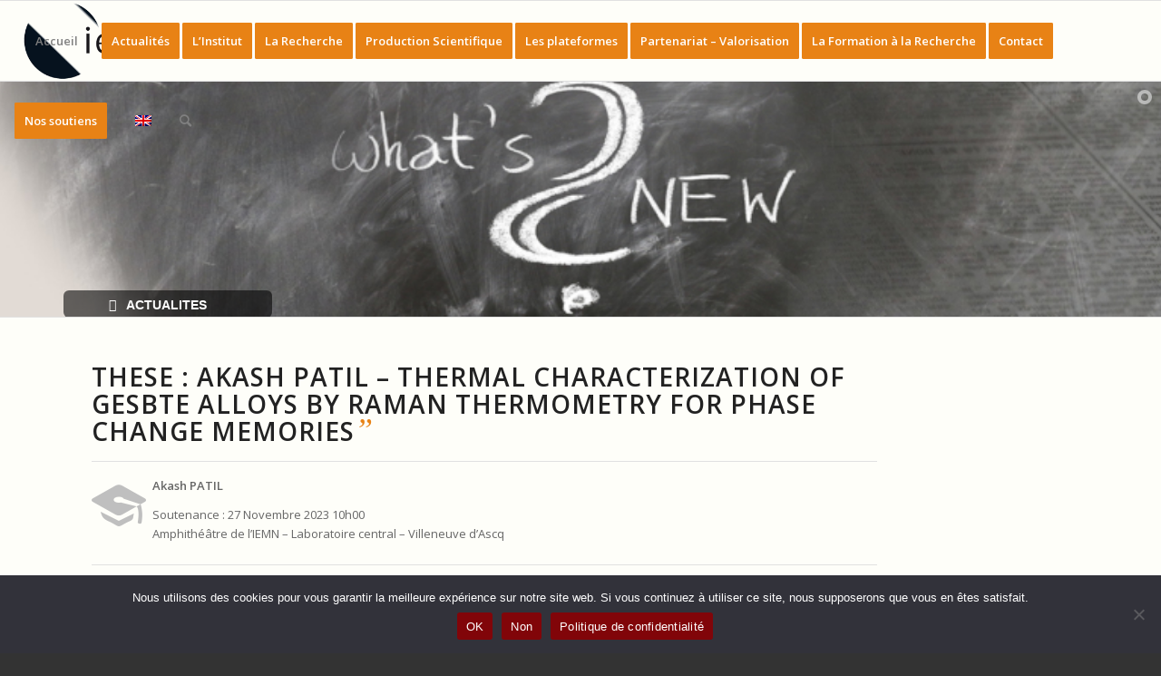

--- FILE ---
content_type: text/css
request_url: https://www.iemn.fr/wp-content/uploads/dynamic_avia/avia_posts_css/post-60868.css?ver=ver-1760736655
body_size: 313
content:
#top .av-special-heading.av-qlkr6s-7fecbb36c6fbd15e7702a0340069124c{
margin:0 0 10px 0;
padding-bottom:4px;
}
body .av-special-heading.av-qlkr6s-7fecbb36c6fbd15e7702a0340069124c .av-special-heading-tag .heading-char{
font-size:25px;
}
.av-special-heading.av-qlkr6s-7fecbb36c6fbd15e7702a0340069124c .av-subheading{
font-size:15px;
}

#top .hr.av-18u73nj-dad6a947580930e400fc42ba200e80f1{
margin-top:5px;
margin-bottom:5px;
}
.hr.av-18u73nj-dad6a947580930e400fc42ba200e80f1 .hr-inner{
width:100%;
}

.av_font_icon.av-13ewzjw-68e036126b913e5028f77311dc66b825{
color:#bfbfbf;
border-color:#bfbfbf;
}
.av_font_icon.av-13ewzjw-68e036126b913e5028f77311dc66b825 .av-icon-char{
font-size:60px;
line-height:60px;
}



--- FILE ---
content_type: text/css
request_url: https://www.iemn.fr/wp-content/plugins/LayerSlider/assets/static/layerslider/skins/fullwidth/skin.css
body_size: 824
content:
/* LayerSlider Full Width Skin */



.ls-fullwidth .ls-playvideo {
	width: 50px;
	height: 50px;
	margin-left: -25px;
	margin-top: -25px;
}

.ls-fullwidth .ls-playvideo,
.ls-fullwidth .ls-nav-sides,
.ls-fullwidth .ls-bottom-slidebuttons a,
.ls-fullwidth .ls-nav-prev,
.ls-fullwidth .ls-nav-next,
.ls-fullwidth .ls-nav-start,
.ls-fullwidth .ls-nav-stop,
.ls-fullwidth .ls-fullscreen,
.ls-fullwidth .ls-loading-container {
	background-image: url(skin.png);
}

.ls-fullwidth .ls-playvideo {
	background-position: -300px -150px;
}

.ls-fullwidth .ls-playvideo:hover,
.ls-fullwidth .ls-vpcontainer:hover .ls-playvideo {
	background-position: -375px -150px;
}

.ls-fullwidth .ls-nav-prev {
	background-position: 0px 0px;
}

.ls-fullwidth .ls-nav-prev:hover {
	background-position: 0px -75px;
}

.ls-fullwidth .ls-nav-next {
	background-position: -150px 0px;
}

.ls-fullwidth .ls-nav-next:hover {
	background-position: -150px -75px;
}

.ls-fullwidth .ls-nav-start {
	background-position: -300px 0px;
}

.ls-fullwidth .ls-nav-start:hover,
.ls-fullwidth .ls-nav-start-active {
	background-position: -300px -75px;
}

.ls-fullwidth .ls-nav-stop {
	background-position: -450px 0px;
}

.ls-fullwidth .ls-nav-stop:hover,
.ls-fullwidth .ls-nav-stop-active {
	background-position: -450px -75px;
}

.ls-fullwidth .ls-bottom-slidebuttons a {
	background-position: 0px -150px;
}

.ls-fullwidth .ls-bottom-slidebuttons a.ls-nav-active,
.ls-fullwidth .ls-bottom-slidebuttons a:hover {
	background-position: -75px -150px;
}

.ls-fullwidth .ls-nav-sideleft {
	background-position: -150px -150px;
}

.ls-fullwidth .ls-nav-sideright {
	background-position: -225px -150px;
}



.ls-fullwidth .ls-nav-prev,
.ls-fullwidth .ls-nav-next {
	width: 40px;
	height: 40px;
	z-index: 10000;
	top: 50%;
	margin-top: -20px;
	position: absolute;
}

.ls-fullwidth .ls-nav-prev {
	left: 10px;
}

.ls-fullwidth .ls-nav-next {
	right: 10px;
}



.ls-fullwidth .ls-bottom-slidebuttons,
.ls-fullwidth .ls-bottom-slidebuttons a,
.ls-fullwidth .ls-nav-start,
.ls-fullwidth .ls-nav-stop,
.ls-fullwidth .ls-nav-sides {
	height: 20px;
}

.ls-fullwidth .ls-bottom-slidebuttons,
.ls-fullwidth .ls-bottom-slidebuttons a,
.ls-fullwidth .ls-nav-start,
.ls-fullwidth .ls-nav-stop,
.ls-fullwidth .ls-nav-sides {
	display: inline-block;
}

.ls-fullwidth .ls-bottom-nav-wrapper {
	top: -30px;
}

.ls-fullwidth .ls-nav-start,
.ls-fullwidth .ls-nav-stop {
	width: 25px;
}

.ls-fullwidth .ls-bottom-slidebuttons a {
	width: 20px;
}

.ls-fullwidth .ls-nav-sides {
	width: 0px;
}



.ls-fullwidth .ls-thumbnail-hover {
	bottom: 30px;
	padding: 2px;
	margin-left: 1px;
}

.ls-fullwidth .ls-thumbnail-hover-bg {
	background: #eee;
}

.ls-fullwidth .ls-thumbnail-hover span {
	border: 5px solid #eee;
	margin-left: -5px;
}



.ls-fullwidth .ls-thumbnail {
	top: 10px;
}

.ls-fullwidth .ls-thumbnail-inner {
	padding: 2px;
	margin-left: -2px;
	background: #fff;
}

.ls-fullwidth .ls-thumbnail-slide a {
	margin-right: 2px;
}

.ls-fullwidth .ls-nothumb {
	background: #eee;
}



.ls-fullwidth .ls-loading-container {
	width: 40px;
	height: 40px;
	margin-left: -20px;
	margin-top: -20px;
	background-position: -450px -150px;
}

.ls-fullwidth .ls-loading-indicator {
	width: 22px;
	height: 22px;
	margin-top: 9px;
	background-image: url(loading.gif);
}



.ls-fullwidth .ls-fullscreen {
	width: 30px;
	height: 30px;
	right: 10px;
	top: 10px;
	background-position: -525px -150px;
}

.ls-fullwidth .ls-fullscreen:hover {
	background-position: -525px -190px;
}



.ls-fullwidth .ls-media-unmute  {
	left: 10px;
	top: 10px;
}

.ls-fullwidth .ls-media-unmute-active  {
	opacity: 1 !important;
}

.ls-fullwidth .ls-media-unmute-active .ls-media-unmute-bg {
	opacity: 1 !important;
	background-color: white !important;
	box-shadow: none !important;
	border-color: white !important;
}

.ls-fullwidth .ls-media-unmute .ls-icon-unmuted {
	background-image: url(../../img/icon-unmuted-black.png);
	opacity: 0 !important;
}

.ls-fullwidth .ls-media-unmute .ls-icon-muted {
	background-image: url(../../img/icon-muted-black.png);
	opacity: .3 !important;
}

.ls-fullwidth .ls-media-unmute:hover .ls-icon-unmuted {
	opacity: .6 !important;
}

.ls-fullwidth .ls-media-unmute:hover .ls-icon-muted {
	opacity: 0 !important;
}
